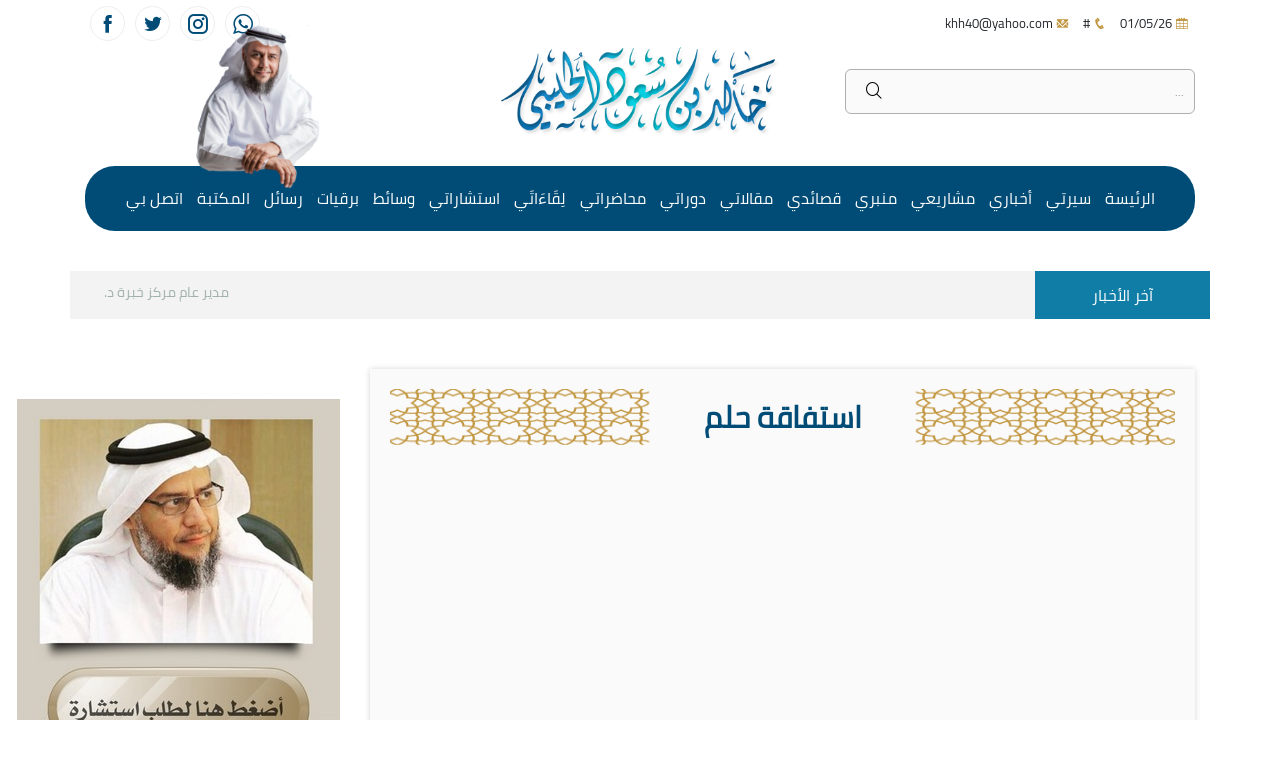

--- FILE ---
content_type: text/html; charset=UTF-8
request_url: https://holybi.net/archives/courses/%D8%A7%D8%B3%D8%AA%D9%81%D8%A7%D9%82%D8%A9-%D8%AD%D9%84%D9%85
body_size: 9846
content:
<!DOCTYPE html>
<html>

<head>
    <meta charset="UTF-8" />
    <meta name="viewport" content="width=device-width, initial-scale=1" />

    <title> خالد الحليبي | خالد الحليبي استشارات </title>
    <meta name='robots' content='index, follow, max-image-preview:large, max-snippet:-1, max-video-preview:-1' />

	<!-- This site is optimized with the Yoast SEO plugin v26.6 - https://yoast.com/wordpress/plugins/seo/ -->
	<link rel="canonical" href="https://holybi.net/archives/courses/استفاقة-حلم" />
	<meta property="og:locale" content="ar_AR" />
	<meta property="og:type" content="article" />
	<meta property="og:title" content="استفاقة حلم - خالد الحليبي | خالد الحليبي استشارات" />
	<meta property="og:url" content="https://holybi.net/archives/courses/استفاقة-حلم" />
	<meta property="og:site_name" content="خالد الحليبي | خالد الحليبي استشارات" />
	<meta property="article:publisher" content="https://www.facebook.com/Drholybi" />
	<meta name="twitter:card" content="summary_large_image" />
	<meta name="twitter:site" content="@Dr_holybi" />
	<script type="application/ld+json" class="yoast-schema-graph">{"@context":"https://schema.org","@graph":[{"@type":"WebPage","@id":"https://holybi.net/archives/courses/%d8%a7%d8%b3%d8%aa%d9%81%d8%a7%d9%82%d8%a9-%d8%ad%d9%84%d9%85","url":"https://holybi.net/archives/courses/%d8%a7%d8%b3%d8%aa%d9%81%d8%a7%d9%82%d8%a9-%d8%ad%d9%84%d9%85","name":"استفاقة حلم - خالد الحليبي | خالد الحليبي استشارات","isPartOf":{"@id":"https://holybi.net/#website"},"datePublished":"2022-10-31T09:01:09+00:00","breadcrumb":{"@id":"https://holybi.net/archives/courses/%d8%a7%d8%b3%d8%aa%d9%81%d8%a7%d9%82%d8%a9-%d8%ad%d9%84%d9%85#breadcrumb"},"inLanguage":"ar","potentialAction":[{"@type":"ReadAction","target":["https://holybi.net/archives/courses/%d8%a7%d8%b3%d8%aa%d9%81%d8%a7%d9%82%d8%a9-%d8%ad%d9%84%d9%85"]}]},{"@type":"BreadcrumbList","@id":"https://holybi.net/archives/courses/%d8%a7%d8%b3%d8%aa%d9%81%d8%a7%d9%82%d8%a9-%d8%ad%d9%84%d9%85#breadcrumb","itemListElement":[{"@type":"ListItem","position":1,"name":"الرئيسية","item":"https://holybi.net/"},{"@type":"ListItem","position":2,"name":"استفاقة حلم"}]},{"@type":"WebSite","@id":"https://holybi.net/#website","url":"https://holybi.net/","name":"موقع د.خالد الحليبي","description":"الموقع الرسمي للدكتور خالد بن سعود الحليبي","publisher":{"@id":"https://holybi.net/#/schema/person/b7c6877d5cdb1e8553d8df35702bd18a"},"potentialAction":[{"@type":"SearchAction","target":{"@type":"EntryPoint","urlTemplate":"https://holybi.net/?s={search_term_string}"},"query-input":{"@type":"PropertyValueSpecification","valueRequired":true,"valueName":"search_term_string"}}],"inLanguage":"ar"},{"@type":["Person","Organization"],"@id":"https://holybi.net/#/schema/person/b7c6877d5cdb1e8553d8df35702bd18a","name":"خالد الحليبي","image":{"@type":"ImageObject","inLanguage":"ar","@id":"https://holybi.net/#/schema/person/image/","url":"https://holybi.net/wp-content/uploads/2022/12/drkh.jpg","contentUrl":"https://holybi.net/wp-content/uploads/2022/12/drkh.jpg","width":159,"height":159,"caption":"خالد الحليبي"},"logo":{"@id":"https://holybi.net/#/schema/person/image/"},"sameAs":["http://holybi.net/dr-kalid/","https://www.facebook.com/Drholybi","https://www.instagram.com/Dr_holybi","https://x.com/https://twitter.com/Dr_holybi"]}]}</script>
	<!-- / Yoast SEO plugin. -->


<link rel='dns-prefetch' href='//www.googletagmanager.com' />
<link rel="alternate" title="oEmbed (JSON)" type="application/json+oembed" href="https://holybi.net/wp-json/oembed/1.0/embed?url=https%3A%2F%2Fholybi.net%2Farchives%2Fcourses%2F%25d8%25a7%25d8%25b3%25d8%25aa%25d9%2581%25d8%25a7%25d9%2582%25d8%25a9-%25d8%25ad%25d9%2584%25d9%2585" />
<link rel="alternate" title="oEmbed (XML)" type="text/xml+oembed" href="https://holybi.net/wp-json/oembed/1.0/embed?url=https%3A%2F%2Fholybi.net%2Farchives%2Fcourses%2F%25d8%25a7%25d8%25b3%25d8%25aa%25d9%2581%25d8%25a7%25d9%2582%25d8%25a9-%25d8%25ad%25d9%2584%25d9%2585&#038;format=xml" />
<style id='wp-img-auto-sizes-contain-inline-css' type='text/css'>
img:is([sizes=auto i],[sizes^="auto," i]){contain-intrinsic-size:3000px 1500px}
/*# sourceURL=wp-img-auto-sizes-contain-inline-css */
</style>
<style id='wp-emoji-styles-inline-css' type='text/css'>

	img.wp-smiley, img.emoji {
		display: inline !important;
		border: none !important;
		box-shadow: none !important;
		height: 1em !important;
		width: 1em !important;
		margin: 0 0.07em !important;
		vertical-align: -0.1em !important;
		background: none !important;
		padding: 0 !important;
	}
/*# sourceURL=wp-emoji-styles-inline-css */
</style>
<link rel='stylesheet' id='wp-block-library-rtl-css' href='https://holybi.net/wp-includes/css/dist/block-library/style-rtl.min.css?ver=6.9' type='text/css' media='all' />
<style id='classic-theme-styles-inline-css' type='text/css'>
/*! This file is auto-generated */
.wp-block-button__link{color:#fff;background-color:#32373c;border-radius:9999px;box-shadow:none;text-decoration:none;padding:calc(.667em + 2px) calc(1.333em + 2px);font-size:1.125em}.wp-block-file__button{background:#32373c;color:#fff;text-decoration:none}
/*# sourceURL=/wp-includes/css/classic-themes.min.css */
</style>
<style id='global-styles-inline-css' type='text/css'>
:root{--wp--preset--aspect-ratio--square: 1;--wp--preset--aspect-ratio--4-3: 4/3;--wp--preset--aspect-ratio--3-4: 3/4;--wp--preset--aspect-ratio--3-2: 3/2;--wp--preset--aspect-ratio--2-3: 2/3;--wp--preset--aspect-ratio--16-9: 16/9;--wp--preset--aspect-ratio--9-16: 9/16;--wp--preset--color--black: #000000;--wp--preset--color--cyan-bluish-gray: #abb8c3;--wp--preset--color--white: #ffffff;--wp--preset--color--pale-pink: #f78da7;--wp--preset--color--vivid-red: #cf2e2e;--wp--preset--color--luminous-vivid-orange: #ff6900;--wp--preset--color--luminous-vivid-amber: #fcb900;--wp--preset--color--light-green-cyan: #7bdcb5;--wp--preset--color--vivid-green-cyan: #00d084;--wp--preset--color--pale-cyan-blue: #8ed1fc;--wp--preset--color--vivid-cyan-blue: #0693e3;--wp--preset--color--vivid-purple: #9b51e0;--wp--preset--gradient--vivid-cyan-blue-to-vivid-purple: linear-gradient(135deg,rgb(6,147,227) 0%,rgb(155,81,224) 100%);--wp--preset--gradient--light-green-cyan-to-vivid-green-cyan: linear-gradient(135deg,rgb(122,220,180) 0%,rgb(0,208,130) 100%);--wp--preset--gradient--luminous-vivid-amber-to-luminous-vivid-orange: linear-gradient(135deg,rgb(252,185,0) 0%,rgb(255,105,0) 100%);--wp--preset--gradient--luminous-vivid-orange-to-vivid-red: linear-gradient(135deg,rgb(255,105,0) 0%,rgb(207,46,46) 100%);--wp--preset--gradient--very-light-gray-to-cyan-bluish-gray: linear-gradient(135deg,rgb(238,238,238) 0%,rgb(169,184,195) 100%);--wp--preset--gradient--cool-to-warm-spectrum: linear-gradient(135deg,rgb(74,234,220) 0%,rgb(151,120,209) 20%,rgb(207,42,186) 40%,rgb(238,44,130) 60%,rgb(251,105,98) 80%,rgb(254,248,76) 100%);--wp--preset--gradient--blush-light-purple: linear-gradient(135deg,rgb(255,206,236) 0%,rgb(152,150,240) 100%);--wp--preset--gradient--blush-bordeaux: linear-gradient(135deg,rgb(254,205,165) 0%,rgb(254,45,45) 50%,rgb(107,0,62) 100%);--wp--preset--gradient--luminous-dusk: linear-gradient(135deg,rgb(255,203,112) 0%,rgb(199,81,192) 50%,rgb(65,88,208) 100%);--wp--preset--gradient--pale-ocean: linear-gradient(135deg,rgb(255,245,203) 0%,rgb(182,227,212) 50%,rgb(51,167,181) 100%);--wp--preset--gradient--electric-grass: linear-gradient(135deg,rgb(202,248,128) 0%,rgb(113,206,126) 100%);--wp--preset--gradient--midnight: linear-gradient(135deg,rgb(2,3,129) 0%,rgb(40,116,252) 100%);--wp--preset--font-size--small: 13px;--wp--preset--font-size--medium: 20px;--wp--preset--font-size--large: 36px;--wp--preset--font-size--x-large: 42px;--wp--preset--spacing--20: 0.44rem;--wp--preset--spacing--30: 0.67rem;--wp--preset--spacing--40: 1rem;--wp--preset--spacing--50: 1.5rem;--wp--preset--spacing--60: 2.25rem;--wp--preset--spacing--70: 3.38rem;--wp--preset--spacing--80: 5.06rem;--wp--preset--shadow--natural: 6px 6px 9px rgba(0, 0, 0, 0.2);--wp--preset--shadow--deep: 12px 12px 50px rgba(0, 0, 0, 0.4);--wp--preset--shadow--sharp: 6px 6px 0px rgba(0, 0, 0, 0.2);--wp--preset--shadow--outlined: 6px 6px 0px -3px rgb(255, 255, 255), 6px 6px rgb(0, 0, 0);--wp--preset--shadow--crisp: 6px 6px 0px rgb(0, 0, 0);}:where(.is-layout-flex){gap: 0.5em;}:where(.is-layout-grid){gap: 0.5em;}body .is-layout-flex{display: flex;}.is-layout-flex{flex-wrap: wrap;align-items: center;}.is-layout-flex > :is(*, div){margin: 0;}body .is-layout-grid{display: grid;}.is-layout-grid > :is(*, div){margin: 0;}:where(.wp-block-columns.is-layout-flex){gap: 2em;}:where(.wp-block-columns.is-layout-grid){gap: 2em;}:where(.wp-block-post-template.is-layout-flex){gap: 1.25em;}:where(.wp-block-post-template.is-layout-grid){gap: 1.25em;}.has-black-color{color: var(--wp--preset--color--black) !important;}.has-cyan-bluish-gray-color{color: var(--wp--preset--color--cyan-bluish-gray) !important;}.has-white-color{color: var(--wp--preset--color--white) !important;}.has-pale-pink-color{color: var(--wp--preset--color--pale-pink) !important;}.has-vivid-red-color{color: var(--wp--preset--color--vivid-red) !important;}.has-luminous-vivid-orange-color{color: var(--wp--preset--color--luminous-vivid-orange) !important;}.has-luminous-vivid-amber-color{color: var(--wp--preset--color--luminous-vivid-amber) !important;}.has-light-green-cyan-color{color: var(--wp--preset--color--light-green-cyan) !important;}.has-vivid-green-cyan-color{color: var(--wp--preset--color--vivid-green-cyan) !important;}.has-pale-cyan-blue-color{color: var(--wp--preset--color--pale-cyan-blue) !important;}.has-vivid-cyan-blue-color{color: var(--wp--preset--color--vivid-cyan-blue) !important;}.has-vivid-purple-color{color: var(--wp--preset--color--vivid-purple) !important;}.has-black-background-color{background-color: var(--wp--preset--color--black) !important;}.has-cyan-bluish-gray-background-color{background-color: var(--wp--preset--color--cyan-bluish-gray) !important;}.has-white-background-color{background-color: var(--wp--preset--color--white) !important;}.has-pale-pink-background-color{background-color: var(--wp--preset--color--pale-pink) !important;}.has-vivid-red-background-color{background-color: var(--wp--preset--color--vivid-red) !important;}.has-luminous-vivid-orange-background-color{background-color: var(--wp--preset--color--luminous-vivid-orange) !important;}.has-luminous-vivid-amber-background-color{background-color: var(--wp--preset--color--luminous-vivid-amber) !important;}.has-light-green-cyan-background-color{background-color: var(--wp--preset--color--light-green-cyan) !important;}.has-vivid-green-cyan-background-color{background-color: var(--wp--preset--color--vivid-green-cyan) !important;}.has-pale-cyan-blue-background-color{background-color: var(--wp--preset--color--pale-cyan-blue) !important;}.has-vivid-cyan-blue-background-color{background-color: var(--wp--preset--color--vivid-cyan-blue) !important;}.has-vivid-purple-background-color{background-color: var(--wp--preset--color--vivid-purple) !important;}.has-black-border-color{border-color: var(--wp--preset--color--black) !important;}.has-cyan-bluish-gray-border-color{border-color: var(--wp--preset--color--cyan-bluish-gray) !important;}.has-white-border-color{border-color: var(--wp--preset--color--white) !important;}.has-pale-pink-border-color{border-color: var(--wp--preset--color--pale-pink) !important;}.has-vivid-red-border-color{border-color: var(--wp--preset--color--vivid-red) !important;}.has-luminous-vivid-orange-border-color{border-color: var(--wp--preset--color--luminous-vivid-orange) !important;}.has-luminous-vivid-amber-border-color{border-color: var(--wp--preset--color--luminous-vivid-amber) !important;}.has-light-green-cyan-border-color{border-color: var(--wp--preset--color--light-green-cyan) !important;}.has-vivid-green-cyan-border-color{border-color: var(--wp--preset--color--vivid-green-cyan) !important;}.has-pale-cyan-blue-border-color{border-color: var(--wp--preset--color--pale-cyan-blue) !important;}.has-vivid-cyan-blue-border-color{border-color: var(--wp--preset--color--vivid-cyan-blue) !important;}.has-vivid-purple-border-color{border-color: var(--wp--preset--color--vivid-purple) !important;}.has-vivid-cyan-blue-to-vivid-purple-gradient-background{background: var(--wp--preset--gradient--vivid-cyan-blue-to-vivid-purple) !important;}.has-light-green-cyan-to-vivid-green-cyan-gradient-background{background: var(--wp--preset--gradient--light-green-cyan-to-vivid-green-cyan) !important;}.has-luminous-vivid-amber-to-luminous-vivid-orange-gradient-background{background: var(--wp--preset--gradient--luminous-vivid-amber-to-luminous-vivid-orange) !important;}.has-luminous-vivid-orange-to-vivid-red-gradient-background{background: var(--wp--preset--gradient--luminous-vivid-orange-to-vivid-red) !important;}.has-very-light-gray-to-cyan-bluish-gray-gradient-background{background: var(--wp--preset--gradient--very-light-gray-to-cyan-bluish-gray) !important;}.has-cool-to-warm-spectrum-gradient-background{background: var(--wp--preset--gradient--cool-to-warm-spectrum) !important;}.has-blush-light-purple-gradient-background{background: var(--wp--preset--gradient--blush-light-purple) !important;}.has-blush-bordeaux-gradient-background{background: var(--wp--preset--gradient--blush-bordeaux) !important;}.has-luminous-dusk-gradient-background{background: var(--wp--preset--gradient--luminous-dusk) !important;}.has-pale-ocean-gradient-background{background: var(--wp--preset--gradient--pale-ocean) !important;}.has-electric-grass-gradient-background{background: var(--wp--preset--gradient--electric-grass) !important;}.has-midnight-gradient-background{background: var(--wp--preset--gradient--midnight) !important;}.has-small-font-size{font-size: var(--wp--preset--font-size--small) !important;}.has-medium-font-size{font-size: var(--wp--preset--font-size--medium) !important;}.has-large-font-size{font-size: var(--wp--preset--font-size--large) !important;}.has-x-large-font-size{font-size: var(--wp--preset--font-size--x-large) !important;}
:where(.wp-block-post-template.is-layout-flex){gap: 1.25em;}:where(.wp-block-post-template.is-layout-grid){gap: 1.25em;}
:where(.wp-block-term-template.is-layout-flex){gap: 1.25em;}:where(.wp-block-term-template.is-layout-grid){gap: 1.25em;}
:where(.wp-block-columns.is-layout-flex){gap: 2em;}:where(.wp-block-columns.is-layout-grid){gap: 2em;}
:root :where(.wp-block-pullquote){font-size: 1.5em;line-height: 1.6;}
/*# sourceURL=global-styles-inline-css */
</style>
<link rel='stylesheet' id='contact-form-7-css' href='https://holybi.net/wp-content/plugins/contact-form-7/includes/css/styles.css?ver=6.1.4' type='text/css' media='all' />
<link rel='stylesheet' id='contact-form-7-rtl-css' href='https://holybi.net/wp-content/plugins/contact-form-7/includes/css/styles-rtl.css?ver=6.1.4' type='text/css' media='all' />
<link rel='stylesheet' id='bootstrap-css' href='https://holybi.net/wp-content/themes/mytheme/css/bootstrap.min.css?ver=3.2.1' type='text/css' media='all' />
<link rel='stylesheet' id='fonts-css' href='https://holybi.net/wp-content/themes/mytheme/css/icofont.min.css?ver=3.2.1' type='text/css' media='all' />
<link rel='stylesheet' id='slider-css' href='https://holybi.net/wp-content/themes/mytheme/css/owl.carousel.min.css?ver=3.2.1' type='text/css' media='all' />
<link rel='stylesheet' id='theme-css' href='https://holybi.net/wp-content/themes/mytheme/css/owl.theme.default.min.css?ver=3.2.1' type='text/css' media='all' />
<link rel='stylesheet' id='animate-css' href='https://holybi.net/wp-content/themes/mytheme/css/animate.min.css?ver=3.2.1' type='text/css' media='all' />
<link rel='stylesheet' id='m-style-css' href='https://holybi.net/wp-content/themes/mytheme/css/style.css?ver=3.2.1' type='text/css' media='all' />
<link rel='stylesheet' id='style-css' href='https://holybi.net/wp-content/themes/mytheme/style.css?ver=6.9' type='text/css' media='all' />
<link rel='stylesheet' id='wps-visitor-style-css' href='https://holybi.net/wp-content/plugins/wps-visitor-counter/styles/css/default.css?ver=2' type='text/css' media='all' />

<!-- Google tag (gtag.js) snippet added by Site Kit -->
<!-- Google Analytics snippet added by Site Kit -->
<script type="text/javascript" src="https://www.googletagmanager.com/gtag/js?id=G-2RC8BV03S8" id="google_gtagjs-js" async></script>
<script type="text/javascript" id="google_gtagjs-js-after">
/* <![CDATA[ */
window.dataLayer = window.dataLayer || [];function gtag(){dataLayer.push(arguments);}
gtag("set","linker",{"domains":["holybi.net"]});
gtag("js", new Date());
gtag("set", "developer_id.dZTNiMT", true);
gtag("config", "G-2RC8BV03S8");
//# sourceURL=google_gtagjs-js-after
/* ]]> */
</script>
<script type="text/javascript" src="https://holybi.net/wp-includes/js/jquery/jquery.min.js?ver=3.7.1" id="jquery-core-js"></script>
<script type="text/javascript" src="https://holybi.net/wp-includes/js/jquery/jquery-migrate.min.js?ver=3.4.1" id="jquery-migrate-js"></script>
<script type="text/javascript" id="wps-js-extra">
/* <![CDATA[ */
var wpspagevisit = {"ajaxurl":"https://holybi.net/wp-admin/admin-ajax.php","ajax_nonce":"86d5519036"};
//# sourceURL=wps-js-extra
/* ]]> */
</script>
<script type="text/javascript" src="https://holybi.net/wp-content/plugins/wps-visitor-counter/styles/js/custom.js?ver=1" id="wps-js"></script>
<link rel="https://api.w.org/" href="https://holybi.net/wp-json/" /><link rel="EditURI" type="application/rsd+xml" title="RSD" href="https://holybi.net/xmlrpc.php?rsd" />
<meta name="generator" content="WordPress 6.9" />
<link rel='shortlink' href='https://holybi.net/?p=2110' />
<meta name="generator" content="Site Kit by Google 1.168.0" /><meta name="generator" content="Elementor 3.34.0-dev2; features: e_font_icon_svg, additional_custom_breakpoints; settings: css_print_method-external, google_font-enabled, font_display-swap">
			<style>
				.e-con.e-parent:nth-of-type(n+4):not(.e-lazyloaded):not(.e-no-lazyload),
				.e-con.e-parent:nth-of-type(n+4):not(.e-lazyloaded):not(.e-no-lazyload) * {
					background-image: none !important;
				}
				@media screen and (max-height: 1024px) {
					.e-con.e-parent:nth-of-type(n+3):not(.e-lazyloaded):not(.e-no-lazyload),
					.e-con.e-parent:nth-of-type(n+3):not(.e-lazyloaded):not(.e-no-lazyload) * {
						background-image: none !important;
					}
				}
				@media screen and (max-height: 640px) {
					.e-con.e-parent:nth-of-type(n+2):not(.e-lazyloaded):not(.e-no-lazyload),
					.e-con.e-parent:nth-of-type(n+2):not(.e-lazyloaded):not(.e-no-lazyload) * {
						background-image: none !important;
					}
				}
			</style>
			<link rel="icon" href="https://holybi.net/wp-content/uploads/2022/03/NoPath-Copy-15-150x89.png" sizes="32x32" />
<link rel="icon" href="https://holybi.net/wp-content/uploads/2022/03/NoPath-Copy-15.png" sizes="192x192" />
<link rel="apple-touch-icon" href="https://holybi.net/wp-content/uploads/2022/03/NoPath-Copy-15.png" />
<meta name="msapplication-TileImage" content="https://holybi.net/wp-content/uploads/2022/03/NoPath-Copy-15.png" />
		<style type="text/css" id="wp-custom-css">
			.visitorss{
	display:none;
}
.owl-stage-outer{
	display:none;
}
.twitter-feeds{
	display:none;
}		</style>
		
    
    <style>
    :root {
        --primary_color: #004c76;
        --primary_color_2: #107da7;
        --secondary_color: #c1953e;
    }
    </style>
</head>

<body class="nothome">


        <div class="page">

        <!--====Top Bar====-->
        <div class="top-bar">
            <div class="container">

                <div class="row">
                    <div class="col-md-6 align-self-center">
                        <ul class="list-unstyled d-flex align-items-center flex-wrap infoo">
                            <li>
                                <i class="icofont-calendar"></i>
                                01/05/26                            </li>
                            <li> 
                                <i class="icofont-phone"></i>
                                #</li>
                            <li>
                                <i class="icofont-email"></i>
                                khh40@yahoo.com                            </li>
							                        </ul>
                    </div>

                    <div class="col-md-6 align-self-center">
                        <div class="up-social d-flex align-items-center justify-content-end">
                                                        <a href="##"
                                class="d-flex align-items-center justify-content-center"><i
                                    class="icofont-brand-whatsapp"></i></a>
                                                                                    <a href="https://www.instagram.com/dr_holybi"
                                class="d-flex align-items-center justify-content-center"><i
                                    class="icofont-instagram"></i></a>
                                                                                    <a href="https://twitter.com/Dr_holybi"
                                class="d-flex align-items-center justify-content-center"><i
                                    class="icofont-twitter"></i></a>
                                                                                    <a href="https://www.facebook.com/Drholybi"
                                class="d-flex align-items-center justify-content-center"><i
                                    class="icofont-facebook"></i></a>
                                                    </div>
                    </div>
                </div>

            </div>
        </div>


        <!--====NAVBAR====-->
        <nav class="navvv">

			            <div class="nav-top">
                <div class="container">
                    <div class="row">
                        <div class="col-md-4  align-self-center">
                            <form action="https://holybi.net" class="search">
                                <input type="text" name="s" id="" placeholder="...">
                                <button><i class="icofont-search"></i></button>
                            </form>
                        </div>

                        <div class="col-md-4 col-8 align-self-center">
                            <a href="https://holybi.net" class="logo d-block">
                                <img src="https://holybi.net/wp-content/uploads/2022/03/NoPath-Copy-15.png" alt="">
                            </a>
                        </div>
                        <div class="col-4 d-md-none d-block align-self-center">
                        <i class="icofont-navigation-menu menu"></i>
                        </div>

                        <div class="col-md-4  align-self-center d-md-block d-none">
                            <div class="person text-center">
                                <img src="https://holybi.net/wp-content/themes/mytheme/images/img2.png" alt="">
                            </div>
                        </div>
                    </div>
                </div>
            </div>
			            <div class="container">
                <div class="menu-overlay d-md-none"></div>
               
                <div class="navv">
                    <i class="icofont-close-line d-md-none d-block close-menu"></i>
                    <ul id="menu-header" class="list-unstyled d-md-flex flex-wrap justify-content-center align-items-center"><li id="menu-item-2480" class="menu-item menu-item-type-custom menu-item-object-custom menu-item-home menu-item-2480"><a href="https://holybi.net">الرئيسة</a></li>
<li id="menu-item-2472" class="menu-item menu-item-type-post_type menu-item-object-page menu-item-2472"><a href="https://holybi.net/%d8%b1%d9%82%d9%85-%d8%a7%d9%84%d8%af%d9%83%d8%aa%d9%88%d8%b1-%d8%ae%d8%a7%d9%84%d8%af-%d8%a7%d9%84%d8%ad%d9%84%d9%8a%d8%a8%d9%8a-%d8%a7%d9%84%d8%b3%d9%8a%d8%b1%d8%a9-%d8%a7%d9%84%d8%b0%d8%a7%d8%aa">سيرتي</a></li>
<li id="menu-item-2473" class="menu-item menu-item-type-post_type menu-item-object-page menu-item-2473"><a href="https://holybi.net/%d8%a3%d8%ae%d8%a8%d8%a7%d8%b1%d9%8a-%d8%a7%d9%84%d8%ad%d8%b5%d8%b1%d9%8a%d8%a9">أخباري</a></li>
<li id="menu-item-4555" class="menu-item menu-item-type-post_type menu-item-object-page menu-item-4555"><a href="https://holybi.net/%d8%a7%d8%b3%d8%aa%d8%b4%d8%a7%d8%b1%d8%a7%d8%aa%d9%8a">مشاريعي</a></li>
<li id="menu-item-2474" class="menu-item menu-item-type-post_type menu-item-object-page menu-item-2474"><a href="https://holybi.net/%d8%a2%d8%ae%d8%b1-%d8%ae%d8%b7%d8%a8%d9%87">منبري</a></li>
<li id="menu-item-2475" class="menu-item menu-item-type-post_type menu-item-object-page menu-item-2475"><a href="https://holybi.net/%d8%a2%d8%ae%d8%b1-%d9%82%d8%b5%d9%8a%d8%af%d8%a9">قصائدي</a></li>
<li id="menu-item-2476" class="menu-item menu-item-type-post_type menu-item-object-page menu-item-2476"><a href="https://holybi.net/%d8%a7%d9%84%d9%85%d8%af%d9%88%d9%86%d9%87">مقالاتي</a></li>
<li id="menu-item-2477" class="menu-item menu-item-type-post_type menu-item-object-page menu-item-2477"><a href="https://holybi.net/%d8%ae%d8%a7%d9%84%d8%af-%d8%a7%d9%84%d8%ad%d9%84%d9%8a%d8%a8%d9%8a-%d8%a7%d8%b3%d8%aa%d8%b4%d8%a7%d8%b1%d8%a7%d8%aa-%d8%af%d9%88%d8%b1%d8%a7%d8%aa-%d8%aa%d8%af%d8%b1%d9%8a%d8%a8%d9%8a%d8%a9">دوراتي</a></li>
<li id="menu-item-2487" class="menu-item menu-item-type-post_type menu-item-object-page menu-item-2487"><a href="https://holybi.net/%d9%85%d8%ad%d8%a7%d8%b6%d8%b1%d8%a7%d8%aa-%d8%a7%d9%84%d8%af%d9%83%d8%aa%d9%88%d8%b1-%d8%ae%d8%a7%d9%84%d8%af-%d8%a7%d9%84%d8%ad%d9%84%d9%8a%d8%a8%d9%8a">محاضراتي</a></li>
<li id="menu-item-4239" class="menu-item menu-item-type-post_type menu-item-object-page menu-item-4239"><a href="https://holybi.net/%d9%84%d9%82%d8%a7%d8%a6%d8%a7%d8%aa%d9%8a">لِقَاءَاتَي</a></li>
<li id="menu-item-2486" class="menu-item menu-item-type-post_type menu-item-object-page menu-item-2486"><a href="https://holybi.net/%d9%85%d8%b4%d8%a7%d8%b1%d9%8a%d8%b9%d9%89">استشاراتي</a></li>
<li id="menu-item-2502" class="menu-item menu-item-type-post_type menu-item-object-page menu-item-2502"><a href="https://holybi.net/%d8%a7%d9%84%d8%b5%d9%88%d8%b1">وسائط</a></li>
<li id="menu-item-2655" class="menu-item menu-item-type-post_type menu-item-object-page menu-item-2655"><a href="https://holybi.net/%d8%a8%d8%b1%d9%82%d9%8a%d8%a7%d8%aa">برقيات</a></li>
<li id="menu-item-3314" class="menu-item menu-item-type-post_type menu-item-object-page menu-item-3314"><a href="https://holybi.net/%d8%b1%d8%b3%d8%a7%d8%a6%d9%84">رسائل</a></li>
<li id="menu-item-2478" class="menu-item menu-item-type-post_type menu-item-object-page menu-item-2478"><a href="https://holybi.net/%d8%a7%d9%84%d9%85%d9%83%d8%aa%d8%a8%d9%87">المكتبة</a></li>
<li id="menu-item-2479" class="menu-item menu-item-type-post_type menu-item-object-page menu-item-2479"><a href="https://holybi.net/%d8%aa%d9%88%d8%a7%d8%b5%d9%84-%d9%85%d8%b9%d9%86%d8%a7">اتصل بي</a></li>
</ul>                </div>
            </div>
        </nav>
        <!--==============-->

        
        <!--======news========-->
        <div class="news">
            <div class="container">
                <div class="row">
                    <div class="col-lg-2 align-self-center">
                        <div class="latest-news text-center">
                            <span>آخر الأخبار</span>
                        </div>
                    </div>
                    <div class="col-lg-10 align-self-center">
                        <div id="news-bar">
                            <marquee direction="right" scrollamount="3" behavior="scroll" onmouseover="this.stop()"
                                onmouseout="this.start()">

                                                                <span style="padding:0 10px">
                                   <a href="https://holybi.net/archives/news/%d9%85%d8%a4%d8%aa%d9%85%d8%b1-%d8%a7%d9%84%d8%a7%d8%b3%d8%aa%d8%b4%d8%a7%d8%b1%d8%a7%d8%aa-%d9%88%d8%a7%d9%84%d8%a5%d8%b1%d8%b4%d8%a7%d8%af-%d9%81%d9%8a-%d8%a7%d9%84%d8%ae%d8%a8%d8%b1"> مؤتمر الاستشارات والإرشاد في #الخبر</a>
                                </span>
                                                                <span style="padding:0 10px">
                                   <a href="https://holybi.net/archives/news/%d8%aa%d8%ac%d8%b1%d8%a8%d8%a9-%d8%aa%d8%b1%d8%a8%d9%88%d9%8a%d8%a9-%d9%88%d9%85%d8%b9%d8%b1%d9%81%d9%8a%d8%a9-%d9%84%d8%a3%d9%86-%d8%a7%d9%84%d8%a3%d8%b3%d8%b1%d8%a9-%d9%87%d9%8a-%d8%a7"> تجربة تربوية ومعرفية… لأن الأسرة هي الأساس</a>
                                </span>
                                                                <span style="padding:0 10px">
                                   <a href="https://holybi.net/archives/news/%d8%a3%d9%85%d8%b3%d9%8a%d8%a9-%d8%a7%d9%84%d8%ad%d9%88%d8%a7%d8%b1-%d8%a7%d9%84%d8%b2%d9%88%d8%a7%d8%ac%d9%8a-%d8%a7%d9%84%d9%86%d8%a7%d8%ac%d8%ad"> أمسية الحوار الزواجي الناجح</a>
                                </span>
                                                                <span style="padding:0 10px">
                                   <a href="https://holybi.net/archives/news/%d8%a7%d9%84%d9%88%d8%a7%d9%84%d8%af%d8%a7%d9%86-%d8%a8%d9%8a%d9%86-%d8%a7%d9%84%d9%87%d9%8a%d8%a8%d8%a9-%d9%88%d8%a7%d9%84%d8%b5%d8%ad%d8%a8%d8%a9"> الوالدان بين الهيبة والصحبة</a>
                                </span>
                                                                <span style="padding:0 10px">
                                   <a href="https://holybi.net/archives/news/%d9%81%d8%aa%d8%b1%d8%a9-%d9%85%d9%86%d8%aa%d8%b5%d9%81-%d8%a7%d9%84%d8%b9%d9%85%d8%b1-%d8%a7%d9%84%d8%b1%d8%a7%d8%a6%d8%b9%d8%a9-%d9%85%d8%b9-%d8%af-%d8%ae%d8%a7%d9%84%d8%af-%d8%a8%d9%86-%d8%b3%d8%b9"> فترة منتصف العمر الرائعة مع د.خالد بن سعود الحليبي ⁦</a>
                                </span>
                                                                <span style="padding:0 10px">
                                   <a href="https://holybi.net/archives/news/%d9%85%d8%af%d9%8a%d8%b1-%d8%b9%d8%a7%d9%85-%d9%85%d8%b1%d9%83%d8%b2-%d8%ae%d8%a8%d8%b1%d8%a9-%d8%af-%d8%ae%d8%a7%d9%84%d8%af-%d8%a7%d9%84%d8%ad%d9%84%d9%8a%d8%a8%d9%8a-%d9%8a%d8%ad%d8%b6%d8%b1"> مدير عام مركز خبرة د. خالد الحليبي يحضر يوقع مذكرة تفاهم مع جمعية سكون للإرشاد الأسري</a>
                                </span>
                                                                <span style="padding:0 10px">
                                   <a href="https://holybi.net/archives/news/%d8%a3%d9%85%d8%b3%d9%8a%d8%a9-%d8%a3%d8%b3%d8%b1%d8%aa%d9%8a-%d9%83%d9%8a%d9%81-%d8%a3%d9%83%d8%b3%d8%a8%d9%87%d8%a7-%d9%85%d9%86-%d8%aa%d9%82%d8%af%d9%8a%d9%85-%d8%af-%d8%ae%d8%a7%d9%84%d8%af"> أمسية &#8220;أسرتي كيف أكسبها&#8221; من تقديم د.خالد بن سعود الحليبي</a>
                                </span>
                                                                <span style="padding:0 10px">
                                   <a href="https://holybi.net/archives/news/%d9%83%d9%8a%d9%81-%d9%86%d8%ba%d8%b1%d8%b3-%d9%82%d9%8a%d9%85-%d8%aa%d8%ad%d9%85%d9%84-%d8%a7%d9%84%d9%85%d8%b3%d8%a4%d9%88%d9%84%d9%8a%d8%a9-%d9%81%d9%8a-%d8%a7%d9%84%d9%85%d8%b1%d8%a7%d9%87%d9%82"> كيف نغرس قيم تحمل المسؤولية في المراهق؟</a>
                                </span>
                                                                <span style="padding:0 10px">
                                   <a href="https://holybi.net/archives/news/%d8%a7%d9%86%d8%b7%d9%84%d8%a7%d9%82%d8%a9-%d9%81%d8%b9%d8%a7%d9%84%d9%8a%d8%a7%d8%aa-%d9%85%d9%84%d8%aa%d9%82%d9%89-%d8%a7%d9%84%d8%b7%d9%81%d9%84-%d8%a8%d8%a7%d9%84%d8%a3%d8%ad%d8%b3%d8%a7%d8%a1"> انطلاقة فعاليات ملتقى الطفل بالأحساء</a>
                                </span>
                                                                <span style="padding:0 10px">
                                   <a href="https://holybi.net/archives/news/%d8%a7%d9%84%d8%b0%d9%83%d8%a7%d8%a1-%d8%a7%d9%84%d8%b9%d8%a7%d8%b7%d9%81%d9%8a-%d9%81%d9%8a-%d8%a7%d9%84%d8%ad%d9%8a%d8%a7%d8%a9-%d8%a7%d9%84%d8%b2%d9%88%d8%ac%d9%8a%d8%a9"> الذكاء العاطفي في الحياة الزوجية</a>
                                </span>
                                                                <span style="padding:0 10px">
                                   <a href="https://holybi.net/archives/news/%d9%85%d9%81%d8%a7%d8%aa%d9%8a%d8%ad-%d8%a7%d9%84%d8%aa%d8%b9%d8%a7%d9%85%d9%84-%d9%85%d8%b9-%d8%a7%d9%84%d9%85%d8%b1%d8%a7%d9%87%d9%82%d9%8a%d9%86"> مفاتيح التعامل مع المراهقين</a>
                                </span>
                                                                <span style="padding:0 10px">
                                   <a href="https://holybi.net/archives/news/%d8%b4%d9%83%d8%b1-%d9%88%d8%aa%d9%82%d8%af%d9%8a%d8%b1-%d9%85%d9%86-%d8%ac%d9%85%d8%b9%d9%8a%d8%a9-%d8%a7%d9%84%d9%85%d8%b3%d8%b1%d8%a9-%d9%84%d9%84%d8%aa%d9%86%d9%85%d9%8a%d8%a9-%d8%a7%d9%84%d8%a3"> شكر وتقدير من جمعية المسرة للتنمية الأسرية بمحافظة جدة</a>
                                </span>
                                
                            </marquee>
                        </div>
                    </div>
                </div>

            </div>
        </div>
        <!--=================-->
        
<main id="site-content" class="ppage" role="main">
    <div class="container">
        <div class="row">
            <div class="col-md-9">
                <div class="pp-content">

                    <div class="hheader inner-header text-center">
                        <h3 class=""> استفاقة حلم </h3>
                    </div>
                    
<article id="post-2110" class="post-2110 courses type-courses status-publish hentry">

	
	<div class="entry-content" style="margin:30px 0 0 0">
		<p><iframe title="استفاقة حلم | بوح البنات | د.خالد الحليبي" width="500" height="281" src="https://www.youtube.com/embed/o2SvHitqFhY?feature=oembed" frameborder="0" allow="accelerometer; autoplay; clipboard-write; encrypted-media; gyroscope; picture-in-picture; web-share" referrerpolicy="strict-origin-when-cross-origin" allowfullscreen></iframe></p>
	</div><!-- .entry-content -->

	<footer class="entry-footer">
			</footer><!-- .entry-footer -->
</article><!-- #post-2110 -->

                </div>

            </div>
            <div class="col-md-3">
				<div class="sidebar text-center">
    <div class="ssimage">
            </div>

    
    <div class="twitter-feeds">
        <h3 class="title">تغريدات</h3>
		
		[custom-twitter-feeds]        <img class="d-none" src="https://holybi.net/wp-content/themes/mytheme/images/twitter.png" width="100%">
    </div>

            <a href="https://bohy1.com/reservation/101a235b-1435-4b77-842c-3a7226baf7d3" traget="_blank" class="ssad">
        <img src="https://holybi.net/wp-content/uploads/2023/02/Dr_khd-نسخ.jpeg">
    </a>
    
</div>            </div>
        </div>
    </div>
</main><!-- #site-content -->

   
           <!--==footer==-->

           <div class="footer">

               <div class="container">
                   <div class="footer-logo text-center">
                       <img src=" https://holybi.net/wp-content/uploads/2022/03/NoPath-Copy-15.png" alt="">
                   </div>
                   <div class="footer-menu">
                       <ul id="menu-footer" class="list-unstyled d-flex flex-wrap justify-content-center align-items-center"><li id="menu-item-157" class="menu-item menu-item-type-custom menu-item-object-custom menu-item-home menu-item-157"><a href="https://holybi.net/">القائمة الرئيسة</a></li>
<li id="menu-item-2471" class="menu-item menu-item-type-post_type menu-item-object-page menu-item-2471"><a href="https://holybi.net/%d8%a3%d8%ae%d8%a8%d8%a7%d8%b1%d9%8a-%d8%a7%d9%84%d8%ad%d8%b5%d8%b1%d9%8a%d8%a9">أخباري الحصرية</a></li>
<li id="menu-item-1949" class="menu-item menu-item-type-post_type menu-item-object-page menu-item-1949"><a href="https://holybi.net/%d8%ae%d8%a7%d9%84%d8%af-%d8%a7%d9%84%d8%ad%d9%84%d9%8a%d8%a8%d9%8a-%d8%a7%d8%b3%d8%aa%d8%b4%d8%a7%d8%b1%d8%a7%d8%aa-%d8%af%d9%88%d8%b1%d8%a7%d8%aa-%d8%aa%d8%af%d8%b1%d9%8a%d8%a8%d9%8a%d8%a9">البرامج التدريبية</a></li>
<li id="menu-item-2607" class="menu-item menu-item-type-post_type menu-item-object-page menu-item-2607"><a href="https://holybi.net/%d9%85%d8%ad%d8%a7%d8%b6%d8%b1%d8%a7%d8%aa-%d8%a7%d9%84%d8%af%d9%83%d8%aa%d9%88%d8%b1-%d8%ae%d8%a7%d9%84%d8%af-%d8%a7%d9%84%d8%ad%d9%84%d9%8a%d8%a8%d9%8a">محاضراتي</a></li>
<li id="menu-item-2608" class="menu-item menu-item-type-post_type menu-item-object-page menu-item-2608"><a href="https://holybi.net/%d8%a2%d8%ae%d8%b1-%d8%ae%d8%b7%d8%a8%d9%87">منبري</a></li>
<li id="menu-item-2630" class="menu-item menu-item-type-post_type menu-item-object-page menu-item-2630"><a href="https://holybi.net/%d8%a2%d8%ae%d8%b1-%d9%82%d8%b5%d9%8a%d8%af%d8%a9">قصائدي</a></li>
<li id="menu-item-2609" class="menu-item menu-item-type-post_type menu-item-object-page menu-item-2609"><a href="https://holybi.net/%d8%a7%d9%84%d9%85%d9%83%d8%aa%d8%a8%d9%87">المكتبة</a></li>
<li id="menu-item-4532" class="menu-item menu-item-type-post_type menu-item-object-page menu-item-4532"><a href="https://holybi.net/?elementor_library=%d8%a7%d8%b3%d8%aa%d8%b4%d8%a7%d8%b1%d8%a7%d8%aa%d9%8a">استشاراتي</a></li>
<li id="menu-item-230" class="menu-item menu-item-type-post_type menu-item-object-page menu-item-230"><a href="https://holybi.net/%d8%aa%d9%88%d8%a7%d8%b5%d9%84-%d9%85%d8%b9%d9%86%d8%a7">اتصل بي</a></li>
</ul>                   </div>

                   <div class="footer-social d-flex justify-content-center align-items-center">
                                              <a href="##" class="d-flex align-items-center justify-content-center"><i
                               class="icofont-brand-whatsapp"></i></a>
                                                                       <a href="https://www.instagram.com/dr_holybi" class="d-flex align-items-center justify-content-center"><i
                               class="icofont-instagram"></i></a>
                                                                       <a href="https://twitter.com/Dr_holybi" class="d-flex align-items-center justify-content-center"><i
                               class="icofont-twitter"></i></a>
                                                                       <a href="https://www.facebook.com/Drholybi" class="d-flex align-items-center justify-content-center"><i
                               class="icofont-facebook"></i></a>
                                           </div>

               </div>
           </div>
           <!--==============-->
           </div>
           <!--====-->
           <script type="speculationrules">
{"prefetch":[{"source":"document","where":{"and":[{"href_matches":"/*"},{"not":{"href_matches":["/wp-*.php","/wp-admin/*","/wp-content/uploads/*","/wp-content/*","/wp-content/plugins/*","/wp-content/themes/mytheme/*","/*\\?(.+)"]}},{"not":{"selector_matches":"a[rel~=\"nofollow\"]"}},{"not":{"selector_matches":".no-prefetch, .no-prefetch a"}}]},"eagerness":"conservative"}]}
</script>
			<script>
				const lazyloadRunObserver = () => {
					const lazyloadBackgrounds = document.querySelectorAll( `.e-con.e-parent:not(.e-lazyloaded)` );
					const lazyloadBackgroundObserver = new IntersectionObserver( ( entries ) => {
						entries.forEach( ( entry ) => {
							if ( entry.isIntersecting ) {
								let lazyloadBackground = entry.target;
								if( lazyloadBackground ) {
									lazyloadBackground.classList.add( 'e-lazyloaded' );
								}
								lazyloadBackgroundObserver.unobserve( entry.target );
							}
						});
					}, { rootMargin: '200px 0px 200px 0px' } );
					lazyloadBackgrounds.forEach( ( lazyloadBackground ) => {
						lazyloadBackgroundObserver.observe( lazyloadBackground );
					} );
				};
				const events = [
					'DOMContentLoaded',
					'elementor/lazyload/observe',
				];
				events.forEach( ( event ) => {
					document.addEventListener( event, lazyloadRunObserver );
				} );
			</script>
			<script type="text/javascript" src="https://holybi.net/wp-includes/js/dist/hooks.min.js?ver=dd5603f07f9220ed27f1" id="wp-hooks-js"></script>
<script type="text/javascript" src="https://holybi.net/wp-includes/js/dist/i18n.min.js?ver=c26c3dc7bed366793375" id="wp-i18n-js"></script>
<script type="text/javascript" id="wp-i18n-js-after">
/* <![CDATA[ */
wp.i18n.setLocaleData( { 'text direction\u0004ltr': [ 'rtl' ] } );
//# sourceURL=wp-i18n-js-after
/* ]]> */
</script>
<script type="text/javascript" src="https://holybi.net/wp-content/plugins/contact-form-7/includes/swv/js/index.js?ver=6.1.4" id="swv-js"></script>
<script type="text/javascript" id="contact-form-7-js-before">
/* <![CDATA[ */
var wpcf7 = {
    "api": {
        "root": "https:\/\/holybi.net\/wp-json\/",
        "namespace": "contact-form-7\/v1"
    }
};
//# sourceURL=contact-form-7-js-before
/* ]]> */
</script>
<script type="text/javascript" src="https://holybi.net/wp-content/plugins/contact-form-7/includes/js/index.js?ver=6.1.4" id="contact-form-7-js"></script>
<script type="text/javascript" src="https://holybi.net/wp-content/themes/mytheme/js/jquery-3.2.1.min.js?ver=20151215" id="__jquery-js"></script>
<script type="text/javascript" src="https://holybi.net/wp-content/themes/mytheme/js/bootstrap.min.js?ver=20151215" id="bootstrap-js"></script>
<script type="text/javascript" src="https://holybi.net/wp-content/themes/mytheme/js/owl.carousel.min.js?ver=20151215" id="owl-carosel-js"></script>
<script type="text/javascript" src="https://holybi.net/wp-content/themes/mytheme/js/wow.min.js?ver=20151215" id="wow-js"></script>
<script type="text/javascript" src="https://holybi.net/wp-content/themes/mytheme/js/script.js?ver=20151215" id="main-js"></script>
<script id="wp-emoji-settings" type="application/json">
{"baseUrl":"https://s.w.org/images/core/emoji/17.0.2/72x72/","ext":".png","svgUrl":"https://s.w.org/images/core/emoji/17.0.2/svg/","svgExt":".svg","source":{"concatemoji":"https://holybi.net/wp-includes/js/wp-emoji-release.min.js?ver=6.9"}}
</script>
<script type="module">
/* <![CDATA[ */
/*! This file is auto-generated */
const a=JSON.parse(document.getElementById("wp-emoji-settings").textContent),o=(window._wpemojiSettings=a,"wpEmojiSettingsSupports"),s=["flag","emoji"];function i(e){try{var t={supportTests:e,timestamp:(new Date).valueOf()};sessionStorage.setItem(o,JSON.stringify(t))}catch(e){}}function c(e,t,n){e.clearRect(0,0,e.canvas.width,e.canvas.height),e.fillText(t,0,0);t=new Uint32Array(e.getImageData(0,0,e.canvas.width,e.canvas.height).data);e.clearRect(0,0,e.canvas.width,e.canvas.height),e.fillText(n,0,0);const a=new Uint32Array(e.getImageData(0,0,e.canvas.width,e.canvas.height).data);return t.every((e,t)=>e===a[t])}function p(e,t){e.clearRect(0,0,e.canvas.width,e.canvas.height),e.fillText(t,0,0);var n=e.getImageData(16,16,1,1);for(let e=0;e<n.data.length;e++)if(0!==n.data[e])return!1;return!0}function u(e,t,n,a){switch(t){case"flag":return n(e,"\ud83c\udff3\ufe0f\u200d\u26a7\ufe0f","\ud83c\udff3\ufe0f\u200b\u26a7\ufe0f")?!1:!n(e,"\ud83c\udde8\ud83c\uddf6","\ud83c\udde8\u200b\ud83c\uddf6")&&!n(e,"\ud83c\udff4\udb40\udc67\udb40\udc62\udb40\udc65\udb40\udc6e\udb40\udc67\udb40\udc7f","\ud83c\udff4\u200b\udb40\udc67\u200b\udb40\udc62\u200b\udb40\udc65\u200b\udb40\udc6e\u200b\udb40\udc67\u200b\udb40\udc7f");case"emoji":return!a(e,"\ud83e\u1fac8")}return!1}function f(e,t,n,a){let r;const o=(r="undefined"!=typeof WorkerGlobalScope&&self instanceof WorkerGlobalScope?new OffscreenCanvas(300,150):document.createElement("canvas")).getContext("2d",{willReadFrequently:!0}),s=(o.textBaseline="top",o.font="600 32px Arial",{});return e.forEach(e=>{s[e]=t(o,e,n,a)}),s}function r(e){var t=document.createElement("script");t.src=e,t.defer=!0,document.head.appendChild(t)}a.supports={everything:!0,everythingExceptFlag:!0},new Promise(t=>{let n=function(){try{var e=JSON.parse(sessionStorage.getItem(o));if("object"==typeof e&&"number"==typeof e.timestamp&&(new Date).valueOf()<e.timestamp+604800&&"object"==typeof e.supportTests)return e.supportTests}catch(e){}return null}();if(!n){if("undefined"!=typeof Worker&&"undefined"!=typeof OffscreenCanvas&&"undefined"!=typeof URL&&URL.createObjectURL&&"undefined"!=typeof Blob)try{var e="postMessage("+f.toString()+"("+[JSON.stringify(s),u.toString(),c.toString(),p.toString()].join(",")+"));",a=new Blob([e],{type:"text/javascript"});const r=new Worker(URL.createObjectURL(a),{name:"wpTestEmojiSupports"});return void(r.onmessage=e=>{i(n=e.data),r.terminate(),t(n)})}catch(e){}i(n=f(s,u,c,p))}t(n)}).then(e=>{for(const n in e)a.supports[n]=e[n],a.supports.everything=a.supports.everything&&a.supports[n],"flag"!==n&&(a.supports.everythingExceptFlag=a.supports.everythingExceptFlag&&a.supports[n]);var t;a.supports.everythingExceptFlag=a.supports.everythingExceptFlag&&!a.supports.flag,a.supports.everything||((t=a.source||{}).concatemoji?r(t.concatemoji):t.wpemoji&&t.twemoji&&(r(t.twemoji),r(t.wpemoji)))});
//# sourceURL=https://holybi.net/wp-includes/js/wp-emoji-loader.min.js
/* ]]> */
</script>
           <script>
new WOW().init();
           </script>
                      </body>

           </html>

--- FILE ---
content_type: text/css
request_url: https://holybi.net/wp-content/themes/mytheme/css/style.css?ver=3.2.1
body_size: 4085
content:
@font-face{
    font-family: cairo;
    src:url(../fonts/cairo.ttf);
}
a:hover{
    text-decoration: none;
}
body{
    direction: rtl;
    padding: 0;
    margin: 0;
    overflow-x: hidden;
    font-family: cairo;
    text-align: right;
}
.padding{
    padding-top: 100px;
}
.p-banner{
    position: relative;
    background-image: linear-gradient(to top , #06157A , #fff );
    height: 200px;
    z-index: 1;
    margin-bottom: 60px;
    padding: 0 20px;
}
svg#bigTriangleColor{
    fill: var(--primary_color)!important;
    stroke: var(--primary_color)!important;
}
.p-banner h1{
    margin-top: 50px;
    color: #fff;
    text-align: center;
}
.p-banner svg{
    position: absolute;
    bottom: -60px;
    left: 0;
    right: 0;
    z-index: 1;
}
.p-banner svg path{
    fill: var(--primary_color);
}
.spContent{
    padding: 100px 0;
}
#accordion .card{
    margin: 15px 0;
    padding: 0;
    border:0;
}
#accordion  .card button{
    font-weight: bold;
    font-size: 24px;
    color:  var(--primary_color) !important;
    width: 100%;
    padding: 10px;
    text-align: initial;
    position: relative;
    text-decoration: none!important;
}
#accordion  .card-header {
    border-bottom: 0;
}
#accordion .card-body{
    background-color: rgba(0,0,0,.03);
}
.white{
    color:#fff!important;
}
.icon{
    width: 20px;
    height:20px;
    border-radius: 50%;
    background-color:  var(--secondary_color);
    position: absolute;
    left: 15px;
    top: calc((100% - 20px) / 2);
}
.icon span{
    display: block;
    height: 2px;
    width: 12px;
    position: absolute;
    top:9px;
    left: 4px;
    background-color: #fff;
}
.icon span:last-child{
    transform: rotateZ(90deg);
}
h3{
    margin-bottom: 10px;
}
.post{
    border-bottom: 1px solid #eee;
}
.pp-content{
    padding: 20px;
    background: #FAFAFA;
    box-shadow: 0 0 6px rgba(0,0,0, 0.16);
    color: var(--primary_color);
}
.pp-content p{
    text-align: justify;
    line-height: 30px;
}
.entry-header-inner{
    margin: 20px 0 20px 0;
}
.comment-body{
    background-color: #eee;
    padding: 13px 100px 13px 10px;
    border-radius: 10px;
    position: relative;
}
.comments-wrapper {
    margin: 70px 0 0 0;
}
.post a{
    color: var(--secondary_color);
}
.comment-meta a{
    font-size: 13px;
}
.pp{
    margin-bottom: 100px;
}
.p{
    margin-bottom: 50px!important;
}
.pp:last-child{
    margin-bottom: 0;
}
.commentlist{
    list-style: none;
    padding: 0;
}
.comment{
    margin-bottom: 30px;
}
.avatar{
    width: 60px;
    height: 60px;
    border-radius: 50%;
    position: absolute;
    right: 20px;
    top: 20px;
}
.avatar img{
    width: 100%;
    height: 100%;
}
.comment:last-child{
    margin-bottom: 0;
}
.comment-respond {
    margin: 60px 0 0 0;
}
.comment-form textarea{
    width: 100%;
    margin: 20px 0;
}
.comment-form textarea ,.comment-form input{
    background-color: #fff;
    outline: 0;
    border:1px solid  var(--secondary_color);
    padding: 3px 5px;
    border-radius: 10px;
}
label[for="comment"]{
    display: none;
}
p{
    margin: 0;
    padding: 0;
}
.comment-form-author label , .comment-form-email label , .comment-form-url label{
    width: 100px;
   display: inline-block;
}
.comment-form-author, .comment-form-email , .comment-form-url{
    margin: 10px 0;
}
#wp-comment-cookies-consent{
    margin: 10px 0 10px 10px;
}
.error-404.not-found{
    padding: 150px 0;
}
.search-results{
    padding: 60px 0;
}
.search-results article{
    margin: 30px 0;
    padding: 0 0 20px 0;
}
.ppage{
    padding: 50px 0;
}
/*loader*/
.loader{
    position: fixed;
    z-index: 9999999;
    top:0;
    left:0;
    width: 100%;
    height: 100%;
}
.loader > div{
    height: 100%;
    background: #fff;
}
.loader > div div{
    width: 60px;
    height: 60px;
    border-radius: 50%;
    border:9px solid var(--primary_color);
    border-bottom:8px solid transparent;
    -webkit-animation: rotation 2s infinite linear;
    animation: rotation 2s infinite linear;
}
@keyframes rotation {
    from {
        transform: rotate(0deg);
        -ms-transform: rotate(0deg);
        -webkit-transform: rotate(0deg);
    }
    to {
        transform: rotate(359deg);
        -ms-transform: rotate(359deg);
        -webkit-transform: rotate(359deg);
    }
}
@-webkit-keyframes rotation {
    from {
        transform: rotate(0deg);
        -ms-transform: rotate(0deg);
        -webkit-transform: rotate(0deg);
    }
    to {
        transform: rotate(359deg);
        -ms-transform: rotate(359deg);
        -webkit-transform: rotate(359deg);
    }
}
/**/
.page{
    overflow: hidden;
}
.hov{
    position: relative;
    z-index: 1;
    overflow: hidden;
    -webkit-perspective: 600px;
    perspective: 600px;
}
.hov::after{
    content: "";
    position: absolute;
    top: 0;
    right:0;
    width:100%;
    height:100%;
    z-index: -1;
    background-color: #fff;
    -webkit-transform: rotateY(-90deg);
    transform: rotateY(-90deg);
    -webkit-transform-origin: right;
    -ms-transform-origin: right;
    transform-origin: right;
    opacity: 0;
    visibility: hidden;
}
.hov:hover::after{
    transform: rotateY(0);
    -ms-transform: rotateY(0);
    -webkit-transform: rotateY(0);
    opacity: 1;
    visibility: visible;
}
.hov:hover{
    color:  var(--secondary_color);
}
input[type = submit]{
    border: 1px solid  var(--secondary_color);
    text-align: center!important;
}
input[type = submit]:hover{
    background-color: #fff!important;
    color:  var(--secondary_color)!important;
}
ul{
    margin: 0;
    padding: 0;
}
li , i , a , button , .service * , ::after , ::before , span , input , textarea , 
.sub-menu , .img , .pro-sec {
    transition: all .3s ease-in-out;
    -webkit-transition: all .3s ease-in-out;
    -o-transition: all .3s ease-in-out;

}
.focusinput{
    box-shadow: 0 0 8px rgba(205,166,19, 0.44);
    /* transform: translateY(-10px);
    -ms-transform: translateY(-10px);
    -webkit-transform: translateY(-10px); */
}
@keyframes rotatee{
    from {
        transform: rotate(0deg);
        -webkit-transform: rotate(0deg);
    }
    to {
        transform: rotate(0deg);
        -webkit-transform: rotate(359deg);
    }
}
@-webkit-keyframes rotatee{
    from {
        transform: rotate(0deg);
        -webkit-transform: rotate(0deg);
    }
    to {
        transform: rotate(0deg);
        -webkit-transform: rotate(359deg);
    }
}
@keyframes fadeeIn{
    0% , 100% {
       opacity: .4;
       transform: scale(.5);
       -ms-transform: scale(.5);
       -webkit-transform: scale(.5);
    }
    50% {
        opacity: 1;
        transform: scale(1.3);
        -ms-transform: scale(1.3);
        -webkit-transform: scale(1.3);
    }
}
@-webkit-keyframes fadeeIn{
    0% , 100% {
       opacity: .4;
       transform: scale(.5);
       -ms-transform: scale(.5);
       -webkit-transform: scale(.5);
    }
    50% {
        opacity: 1;
        transform: scale(1.3);
        -ms-transform: scale(1.3);
        -webkit-transform: scale(1.3);
    }
}
@keyframes tran{
    0% , 100% {
      transform: translateX(0);
      -ms-transform: translateX(0);
      -webkit-transform: translateX(0);
    }
    50% {
        transform: translateX(40px);
        -ms-transform: translateX(40px);
        -webkit-transform: translateX(40px);
    }
}
@-webkit-keyframes tran{
    0% , 100% {
      transform: translateX(0);
      -ms-transform: translateX(0);
      -webkit-transform: translateX(0);
    }
    50% {
        transform: translateX(40px);
        -ms-transform: translateX(40px);
        -webkit-transform: translateX(40px);
    }
}
@keyframes rrrotate{
    0% , 100%{
        transform: rotateY(0) translateY(0);
        -ms-transform: rotateY(0) translateY(0);
        -webkit-transform: rotateY(0) translateY(0);
    }
    50%{
        transform: rotateY(180deg) translateY(-30px);
        -ms-transform: rotateY(180deg) translateY(-30px);
        -webkit-transform: rotateY(180deg) translateY(-30px);
    }
}
@-webkit-keyframes rrrotate{
    0% , 100%{
        transform: rotateY(0) translateY(0);
        -ms-transform: rotateY(0) translateY(0);
        -webkit-transform: rotateY(0) translateY(0);
    }
    50%{
        transform: rotateY(180deg) translateY(-30px);
        -ms-transform: rotateY(180deg) translateY(-30px);
        -webkit-transform: rotateY(180deg) translateY(-30px);
    }
}
/*sidebar*/
.ssimage img{
	max-width:100%;
}
.ssad{
	margin-top:30px;
	display:inline-block;
}
.ssad img{
/* 	max-width:100%; */
}
/*nav*/
.top-bar{
    padding: 6px 0;
    background: #fff;
}
.up-links > ul{
    padding:0 10px;
    border: 2px solid #fff;
    border-radius: 5px;
}
.up-links ul li a{
    line-height: 32px;
    color: #fff;
    font-size: 14px;
}
.up-links .sub-menu {
    width: 100px!important;
}
.up-social a{
    height: 35px;
    width: 35px;
    font-size: 20px;
    border-radius: 50%;
    background: #fff;
    color: var(--primary_color);
    margin: 0 5px;
    border: 1px solid #eee;
}
/*top nav*/
.search input{
    width: 100%;
    border-radius: 6px;
    border:1px solid #AFAFAF;
    height: 45px;
    font-size: 12px;
    padding: 2px 10px 2px 30px!important;
    background-color: #FAFAFA;
    margin: 0!important;
}
.search{
    position: relative;
}
.search button{
    outline: none;
    border: none;
    position: absolute;
    left: 15px;
    background: none;
    top: 8px;
}
.person{
    position: relative;
    height: 89px;
    top: -22px;
}
.person img{
    height: 170px;
}
/**/
nav{
    padding: 0 0 20px 0;
}
.nav-top{
    margin-bottom: 30px;
}
nav .navv ul > li{
    margin: 0 7px;
}
nav .navv{
    background-color:  var(--primary_color);
    padding: 10px 30px;
    border-radius: 30px;
}
.logo{
    /* max-width: 300px; */
    margin: auto;
    width: fit-content;
}
.logo img{
    width: auto;
    max-width: 100%;
    height:auto;
}
.logo:hover{
    transform: scale(1.1);
    -ms-transform: scale(1.1);
    -webkit-transform: scale(1.1);
}
nav ul{
    width:100%;
}
nav ul li a{
    font-size: 16px;
    color:  #fff;
    line-height: 45px;
}
nav ul li:hover a{
    color:var(--secondary_color);
}

.menu-item-has-children{
    position: relative;
}
.sub-menu{
    position: absolute;
    background-color: var(--primary_color);
    top:40px;
    right: 0;
    width: 150px;
    -webkit-transform:translateY(30px);
    -ms-transform:translateY(30px);
    transform:translateY(30px);
    z-index: 9;
    opacity: 0;
    visibility: hidden;
    list-style: none;
}
.sub-menu .menu-item-has-children .sub-menu{
    top:0!important;
    right: 100%!important;
}
.sub-menu .menu-item-has-children .sub-menu::after{
    display: none!important;
}
.sub-menu li{
    padding: 0!important;
}
.sub-menu::after{
    content:"";
    position: absolute;
    width: 14px;
    height: 14px;
    background-color: var(--primary_color);
    right: 20px;
    top:-5px;
    -webkit-transform:rotateZ(45deg);
    -ms-transform:rotate(45deg);
    transform:rotateZ(45deg);
    z-index: -1;
}
.sub-menu::before{
    content:"";
    position: absolute;
    width: 100%;
    height: 20px;
    background-color:transparent;
    right: 0;
    top:-20px;;
    z-index: -2;
}
.sub-menu li{
    margin: 0!important;
}
.sub-menu a{
    color: #fff!important;
    display: block;
    text-align: center;
    font-size: 13px!important;
}
.sub-menu a:hover{
     background-color: rgba(255 , 255 , 255 , 0.2);
}
.menu-item-has-children:hover > ul{
    visibility: visible;
    opacity: 1;
    -webkit-transform:translateY(0);
    -ms-transform:translateY(0);
    transform:translateY(0);
}
/*media*/
.media{
    padding: 50px 0;
}
.more{
    margin-left: 20px;
    color: var(--secondary_color);
}
/*lib*/
.lib-block{
    border: 1px solid #DCDCDC;
    background: #fff;
    margin: 15px 0;
}
.lib-block .body{
    padding: 20px;
    background-color: #DCDCDC;
    text-align: center;
    color: #000;
}
.lib-block .img{
    height: 150px;
}
.lib-block .img img{
    max-width: 80%;
    max-height: 80%;
    width: auto;
    height: auto;
}
/*form*/
.contact{
    padding: 50px 0;
}
form input , form textarea {
    background: #FAFAFA;
    border: 2px solid #D3D3D3;
    border-radius: 10px;
    text-align: right;
    padding: 10px;
    width: 100%;
    margin: 10px 0;
}
form br{
    display: none;
}
form input[type = submit]{
    background: var(--secondary_color);
    color: #fff;
    width: 50%;
    float: left;
}
/***/
.fixed{
    position: fixed;
    top:0;
    left: 0;
    width: 100%;
    z-index: 90;
    box-shadow:0px 10px 40px 0px rgb(47 47 47 / 10%);
    background-color: #fff;
    border-radius: 0!important;
}

.fixmenu{
    animation:fixmenu .4s 1;
    -webkit-animation:fixmenu .4s 1;
    -ms-transform-origin: top;
    -webkit-transform-origin: top;
    transform-origin: top;
}
@keyframes fixmenu{
    0%{
        transform: scaleY(0);
        -ms-transform: scaleY(0);
        -webkit-transform: scaleY(0);
        background-color: rgba(0,0,0, 0)!important;
    }
    100%{
        transform: scaleY(1);
        -ms-transform: scaleY(1);
        -webkit-transform: scaleY(1);
        background-color: rgba(0,0,0, 0.8)!important;
    }
}
@-webkit-keyframes fixmenu{
    0%{
        transform: scaleY(0);
        -ms-transform: scaleY(0);
        -webkit-transform: scaleY(0);
    }
    100%{
        transform: scaleY(1);
        -ms-transform: scaleY(1);
        -webkit-transform: scaleY(1);
    }
}
/*banner*/
.mainn{
    background-position: center;
    background-size: cover;
    padding: 60px 0 30px 0;
    margin-top: -54px;
    position: relative;
    z-index: -1;
    background-image: url(../images/bg-1.png);
}
.banner{
    min-height:400px;
    background-position: center;
    background-size: cover;
    position: relative;
    z-index: 1;
    overflow: hidden;
}
.banner::after{
    content:"";
    position:absolute;
    top:0;
    left:0;
    width:100%;
    height:100%;
    z-index: -1;
    background-color: rgba(0,0,0, 0.1);
}
.banner img{
    position: absolute;
    bottom: 0;
    right: 0;
    width: 800px;
    height: 580px;
    animation: bannerImg 2s 1 ;
    display: none;
}
.banner a img{
    width: 200px;
    height: auto;
    margin: 20px 5px 0 0;
    position: initial;
}
@keyframes bannerImg{
    0%{
        transform: translateY(100%);
        -ms-transform: translateY(100%);
        -webkit-transform: translateY(100%);
    }
    100%{
        transform: translateY(0);
        -ms-transform: translateY(0);
        -webkit-transform: translateY(0);
    }
}

@-webkit-keyframes bannerImg{
    0%{
        transform: translateY(100%);
        -ms-transform: translateY(100%);
        -webkit-transform: translateY(100%);
    }
    100%{
        transform: translateY(0);
        -ms-transform: translateY(0);
        -webkit-transform: translateY(0);
    }
}
.banner div.b-c{
    min-height:calc(100vh - 100px);
}

.news{
    margin-top: 20px;   
}
.news .container{
    background-color: #F3F3F3;
}
.latest-news{
    background: var(--primary_color_2);
    color: #fff;
    padding: 12px 4px;
    position: relative;
    z-index: 1;
    overflow: hidden;
    margin-right: -15px;
}
#news-bar {
    padding-left: 20px;
    padding-right: 20px;
    color: #102D20;
    font-size: 14px;
    direction: ltr;
  }
  
  #news-bar:hover {
    transition: 0.37s;
  }
  
  #news-bar a {
    color: #9EAFA7;
    text-decoration: none;
  }
  
  #news-bar a:hover {
    transition: 0.37s;
    color: #935254;
  }
  /**/
.hheader {
    background-image: url(../images/hh.png);
    background-position: center;
    background-size: cover;
    text-align: center;
    margin-bottom: 40px;
}
.hheader h3{
   display: inline-block;
   padding: 10px 30px;
   background-color: #fff;
   color: var(--primary_color);
   font-size: 30px;
   font-weight: bold;
   margin: 0;
}
.inner-header h3{
    background: #FAFAFA!important;
}
/*about*/
.about{
    padding: 80px 0;
}
.about-content{
    padding: 50px 20px;
    background: #FAFAFA;
}
.about-content h3{
    color: var(--primary_color);
    margin-bottom: 20px;
    font-weight: bold;
}
.about-content p{
    line-height: 33px;
    margin-bottom: 30px;
}
.about-content a{
    background-color: var(--secondary_color);
    padding: 6px 14px;
    border-radius: 4px;
    color: #fff;
}
.about-ad img{
    max-width: 100%;
}
/*blog*/
.blog{
    padding: 50px 0;
}
.blog-block{
    margin: 15px 0;
    background: #FAFAFA;
    border-radius: 0 50px 0 50px;
    box-shadow: 0 3px 6px rgba(0,0,0, 0.16);
    overflow: hidden;
}
.blog-block .img-con , .llnew .img-con{ 
    overflow: hidden;
}
.blog-block:hover , .llnew:hover{
    box-shadow: 0 3px 16px rgba(0,0,0, 0.16);
}
.blog-block:hover .img , .llnew:hover .img{
    transform: scale(1.2);
    -ms-transform: scale(1.2);
    -webkit-transform: scale(1.2);
}
.pro-sec:hover , .lib-block:hover{
    transform: translateY(-6px);
    -ms-transform: translateY(-6px);
    -webkit-transform: translateY(-6px);
}
.blog-block .body{
    padding: 0 20px 40px 20px;
}
.blog-block  .img{
    height: 180px;
    background-position: center;
    background-size: cover;
}
.blog-block h6{
    color: var(--primary_color_2);
    font-size: 26px;
    margin: 20px 0;
}
.blog-block .p{
    color: #2D2424;
    margin: 0!important;
}
/*llnew*/
.nnewwss{
    padding: 0 0 50px 0;
}
.llnew{
    margin: 15px 0;
    background: #FAFAFA;
    border-radius: 0 50px 0 50px;
    box-shadow: 0 3px 6px rgba(0,0,0, 0.16);
    overflow: hidden;
}
.llnew .body{
    padding: 0 20px 20px 20px;
}
.llnew .img-con{
    height: 100%;
}
.llnew .img{
    height: 100%;
    background-position: center;
    background-size: cover;
}
.llnew h6{
    color: var(--primary_color_2);
    font-size: 20px;
    margin: 20px 0;
}
.llnew .p{
    color: #2D2424;
    margin: 0!important;
    font-size: 14px;
}
.llnew a{
    color: var(--secondary_color);
}
/*speeches&poem*/
.speeches_poem{
    padding: 50px 0 0 0;
}
.speeches{
    margin: 20px 0 50px 0;
}
.sssp{
    border-radius: 0 22px 0 22px;
    padding: 20px 10px;
    margin: 10px 0;
    background: var(--primary_color_2);
    color: #fff!important;
}
.sssp:hover{
    background: var(--secondary_color);
}
.sssp div{
    margin: 0!important;
}
.sss-col{
    padding-left: 5px!important;
    padding-right: 5px!important;
}
/*footer*/
.footer{
    padding: 50px 0 30px 0;
    background: #E7E6E6;
    margin-top: 20px;
}
.footer .footer-logo{
    margin-bottom: 40px;
}

.footer .footer-menu ul li{
    margin: 0 20px;
}
.footer .footer-menu ul li a{
    color: var(--primary_color);
}
.footer .footer-menu ul li a:hover{
    color: var(--secondary_color);
}
.footer-social {
    margin: 40px 0 0 0;
}
.footer-social a{
    width: 35px;
    height: 35px;
    border-radius: 50%;
    background-color: var(--primary_color);
    color: #fff;
    font-size: 20px;
    margin: 0 10px;
}
.footer-social a:hover , .up-social a:hover{
    transform: translateY(-6px);
    -ms-transform: translateY(-6px);
    -webkit-transform: translateY(-6px);
}

/*media query*/
@media only screen and (max-width : 767px){
	.s-li{
		width:100%
	}
    .up-social a {
        height: 27px;
        width: 27px;
        font-size: 13px;
    }
    .latest-news{
        margin: 0 0 20px 0!important;
    }
    .nothome .news{
        margin-top: 0;
    }
    .logo{
        margin: 20px 0 0 0;
    }
    .mainn{
        margin-top: 0;
    }
    .nav-top{
        margin-bottom: 0;
    }
    
    .menu{
        color:  var(--secondary_color);
        font-size: 25px;
        padding: 5px;
        float: left;
        cursor: pointer;
    }
    .banner img.b-img{
        display: none!important;
    }
    .menu-overlay{
        position: fixed;
        top:0;
        left:-100%;
        width: 100%;
        height:100%;
        background-color: rgba(0,0,0, 0.44);
        z-index: 998;
    }
    .navv{
        padding: 80px 0 0 0;
        position: fixed;
        top:0;
        left:-300px;
        width: 300px;
        height:100vh;
        background-color: #fff;
        z-index: 999;
        overflow-y: scroll;
        overflow-x: hidden;
        background-color:var(--primary_color);
    }
    .navv i.close-menu{
        position: absolute;
        color: #fff;
        top:30px;
        right:5px;
        font-size: 30px;
        padding: 5px;
        cursor: pointer;
    }
    .navv ul li{
        margin: 12px 0;
    }
    .navv ul li a{
        color: #fff;
        width: 100%;
        display: block;
        padding: 0 10px;
        position: relative;
        z-index: 1;
    }
    .navv .sub-menu {
        position: initial;
        background-color: var(--primary_color);
        top: 0;
        right: 0;
        width: 100%;
        -webkit-transform: translateY(0px);
        -ms-transform: translateY(0px);
        transform: translateY(0px);
        z-index: 9;
        opacity: 1;
        visibility: visible;
        list-style: none;
        padding: 0;
    }
    .navv .sub-menu a{
        text-align: initial;
        padding: 0 25px;
        line-height: 30px;
    }
  
    .navv ul li a:hover{
        transform: translateX(-10px);
        -ms-transform: translateX(-10px);
        -webkit-transform: translateX(-10px);
    }
    .lang{
        position: absolute;
        top: -21px;
        left: 6px;
    }
}

@media only screen and (max-width : 575px){
 
    .news-block .img {
        height: 170px;
    }    
   
    .icon{
        left: -13px;
    }
    
    .banner p {
       text-align: center;
    }
}

--- FILE ---
content_type: text/css
request_url: https://holybi.net/wp-content/themes/mytheme/style.css?ver=6.9
body_size: 913
content:
.immg-block .img{
	height:200px;
	background-position:center;
	background-size:cover
}
.pp-content{
	overflow:hidden
}
.sssp div{
	height:145px;
	overflow:hidden
}
.blog-block .p {
    height: 100px;
    overflow: hidden;
}
.llnew .img-con{
	min-height:170px
}
.pro-sec h6{
	padding-left:40px;
	line-height:25px
}
.pro-sec p {
    margin:30px 0 20px 0!important;
/*     height: 71px; */
    overflow: hidden;
}
.immg-block{
	margin:15px 0
}

.pro-sec{
	background-color: #F5F5F5;
	padding:40px 20px 20px 20px;
	border-radius: 0 22px 0 22px;
	box-shadow: 0 3px 6px rgba(0,0,0,.16);
	position: relative;
	margin: 15px 0;
}
.pro-sec .date{
	color: var(--primary_color);
    padding: 10px 5px;
    position: absolute;
    left: 0;
    top: 0;
    background: #D3D3D3;
    width: 57px;
    font-size: 14px;
    text-align: center;
    font-weight: bold;
}
.pro-sec h6{
	color: var(--primary_color_2);
}
.pro-sec p{
	color: var(--primary_color);
	margin: 20px 0;
}
.pro-sec .viewers{
	color: var(--primary_color);
	margin-bottom: 12px;
}
.pro-sec a{
	color: var(--secondary_color);
}
.nn img{
	width: 100%;
	height: auto;
}
.download-link{
	width: 140px;
	background-color: var(--secondary_color);
	color: #fff;
	border-radius: 5px;
	padding: 7px;
	text-align: center;
}
.visitorss{
	padding: 0 20px 20px 20px;
	background: #FAFAFA;
	box-shadow: 0 3px 6px rgba(0,0,0,.16);
}
.visitorss h2{
	padding: 10px;
	color: #fff;
	background-color: var(--primary_color);
	margin: 0 -20px 30px -20px;
	/* background-image: url(../mytheme/images/bbb.png); */
	background-size: cover;
	background-position: center;
	background-size: cover;
	background-position: center;
	background-image: url(../mytheme/images/overlay.png);
}
.visitorss .visit-sec{
	margin: 15px 0;
}

.visitorss .visit-sec:last-of-type{
	color: var(--secondary_color);
}
.infoo li{
	margin: 5px 7px;
	font-size: 13px;
}
.infoo li i{
	color: var(--secondary_color);
	display: inline-block;
}
/**/
.video-slider{
	position: relative;
}
.video-slider .owl-nav button.owl-next, .video-slider .owl-nav button.owl-prev{
	position: absolute;
	height: 30px;
	width: 20px;
	background-color: #fff;
	color: var(--secondary_color);
	top: calc((100% - 30px) / 2);
}
.video-slider .owl-nav button.owl-next{
	left: 0;
}
.video-slider .owl-nav button.owl-prev{
	right: 0;
}
/**/
.twitter-feeds h3.title{
	padding: 13px ;
	background-color: var(--secondary_color);
	background-image: url(../mytheme/images/overlay.png);
	background-size: cover;
	background-position: center;
	color: #fff;
	text-align: center;
}

/* table */
.rwd-table th {
  display: none;
}
.rwd-table td {
  display: block;
}
.rwd-table td:before {
  content: attr(data-th) ": ";
  font-weight: bold;
  width: 6.5em;
  display: inline-block;
}
@media (min-width: 480px) {
  .rwd-table td:before {
    display: none;
  }
}
.rwd-table th, .rwd-table td {
  text-align: right;
}
@media (min-width: 480px) {

	.rwd-table {
	
		border-collapse: unset;
		color: var(--primary_color);
	  }
  .rwd-table th, .rwd-table td {
    display: table-cell;
    padding: .25em .5em;
  }
  .rwd-table th:first-child, .rwd-table td:first-child {
    padding-left: 0;
  }
  .rwd-table th:last-child, .rwd-table td:last-child {
    padding-right: 0;
  }
}

.rwd-table {
	overflow: hidden;
	width: 100%;
  }
.rwd-table a{
	color: var(--primary_color);
}
@media (min-width: 480px) {
  .rwd-table th, .rwd-table td {
    padding: 15px 10px !important;
  }
  .rwd-table th, .rwd-table td:before {
	color: #fff;
	background-color: var(--primary_color);
  }
  .rwd-table th, .rwd-table td {
	border: 1px solid var(--primary_color_2);
  }
}

.rwd-table td:last-child {
	padding-bottom: 30px;
	border-bottom: 1px solid var(--primary_color);
  }

  .rwd-table td:first-child {
	padding-top: 30px;
  }


--- FILE ---
content_type: text/javascript
request_url: https://holybi.net/wp-content/themes/mytheme/js/script.js?ver=20151215
body_size: 404
content:
$(document).ready(function(){
    // setTimeout(function(){
    //     $('.loader').addClass('load').fadeOut(2000);
    //     $('.loader img').fadeOut();
    //     $('.banner img , .banner p').fadeIn(500);
    // } , 3000);

    $('.main-slider').owlCarousel({
        rtl:true,
        loop:true,
        dots:false,
        nav:false,
        center:true,
        items:1
    });
	
	$('.video-slider').owlCarousel({
		  rtl:true,
        loop:true,
        dots:false,
        nav:true,
        center:true,
        items:1
	}); 
	
	$(window).scroll(function(){
        var top = $(window).scrollTop();
        if(top > 200){
            $('.navv').addClass('fixed fixmenu');
            $('body').addClass('padding');
        }else{
            $('.navv').removeClass('fixed fixmenu');
            $('body').removeClass('padding');
        }
    })

    $('.menu').click(function(){
        $('.navv').animate({left : 0} , 700);
        $('.menu-overlay').animate({left : 0} , 500);
    });
    $('.close-menu , .menu-overlay').click(function(){
        $('.navv').animate({left : "-300px"} , 500);
        $('.menu-overlay').animate({left : "-100%"} , 700);
    });


    $('input , textarea').focus(function(){
        var placeholder = $(this).attr('placeholder');
        $(this)
        .attr('placeholder' , " ")
        .addClass('focusinput')
        .blur(function(){
            $(this)
            .attr('placeholder' , placeholder)
            .removeClass('focusinput');
        });
    });


    // $('#accordion  .card button').click(function(){
    //     $(this).find('span:last-child').fadeToggle(200);
    //     $(this).parents('.card').siblings().find('.icon span:last-child').fadeIn(200);
    // });

});



$(window).on("load", function() {
  $('.loader').addClass('load').fadeOut(2000);
  $('.loader img').fadeOut();
  $('.banner img , .banner p').fadeIn(500);
});